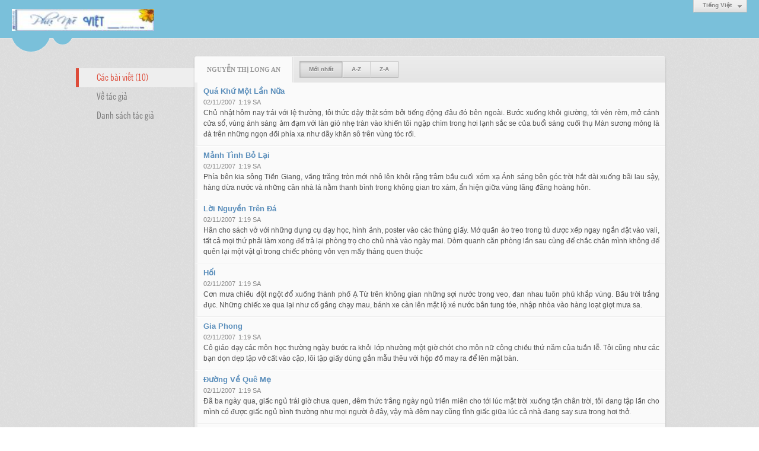

--- FILE ---
content_type: text/html; charset=utf-8
request_url: http://phunuviet.org/author/post?a=28&r=L2EzODMvbW90LWNodXllbi1kYWkta2hvbmctY28tdGVuLTE
body_size: 5468
content:
<!DOCTYPE html><html lang="vi-VN" data-culture="vi-VN"><head><title>Nguyễn Thị Long An - Các bài viết</title><meta http-equiv="Content-Type" content="text/html; charset=utf-8"><meta name="viewport" content="width=device-width, initial-scale=1.0, maximum-scale=5"><meta name="format-detection" content="telephone=no"><link href="/content/themes/owner/phunuviet_org/css/BACYAPfVmHm2nnTLadNrYhuWVtFp02tiG5ZW0dryLPdsWsM-.fcss" rel="preload" as="style"><link href="/content/themes/owner/phunuviet_org/css/AQApABMjIB558ptJy5ktRw_-No7LmS1HD_42jhMjIB558ptJ.fcss" rel="preload" as="style"><link href="/content/themes/owner/phunuviet_org/css/BACYAPfVmHm2nnTLadNrYhuWVtFp02tiG5ZW0dryLPdsWsM-.fcss" rel="stylesheet" type="text/css"><link href="/content/themes/owner/phunuviet_org/css/AQApABMjIB558ptJy5ktRw_-No7LmS1HD_42jhMjIB558ptJ.fcss" rel="stylesheet" type="text/css"><link rel="canonical" href="http://phunuviet.org/author/post/28/1/nguyen-thi-long-an"><link rel="icon" sizes="192x192" href="http://phunuviet.org/images/file/t9dyh73a0wgBAkxg/phunuviet-logo-add-home-screen-144x144.png"><link rel="icon" sizes="128x128" href="http://phunuviet.org/images/file/t9dyh73a0wgBAkxg/w150/phunuviet-logo-add-home-screen-144x144.png"><link rel="apple-touch-icon" href="http://phunuviet.org/images/file/t9dyh73a0wgBAkxg/phunuviet-logo-add-home-screen-144x144.png"><link rel="apple-touch-icon" sizes="76x76" href="http://phunuviet.org/images/file/t9dyh73a0wgBAkxg/w100/phunuviet-logo-add-home-screen-144x144.png"><link rel="apple-touch-icon" sizes="120x120" href="http://phunuviet.org/images/file/t9dyh73a0wgBAkxg/w150/phunuviet-logo-add-home-screen-144x144.png"><link rel="apple-touch-icon" sizes="152x152" href="http://phunuviet.org/images/file/t9dyh73a0wgBAkxg/phunuviet-logo-add-home-screen-144x144.png"><meta name="apple-mobile-web-app-title" content="Phụ&#32;Nữ&#32;Việt"><meta name="application-name" content="Phụ&#32;Nữ&#32;Việt"><link rel="shortcut icon" type="image/x-icon" href="http://phunuviet.org/images/file/mVAth73a0wgBAmMb/favicon.png"><script id="script_loader_init">document.cookie='fn_screen='+window.innerWidth+'x'+window.innerHeight+'; path=/';if(!$)var _$=[],_$$=[],$=function(f){_$.push(f)},js_loader=function(f){_$$.push(f)}</script><script>(function(){var l=window.language,a={"message":"Thông báo","ok":"Đồng ý","cancel":"Hủy lệnh","close":"Đóng lại","enable_cookie":"Trình duyệt của bạn đã tắt cookie. Hãy chắc chắn rằng cookie được bật và thử lại.","":""};if(!l){l=window.language={}}for(var n in a){if(!l[n])l[n]=a[n]}})()</script></head><body class="lang_vi"><div id="root"><div id="header_section"><div class="language_list"><div class="nw_group_button"><div class="nw_dropdown_menu"><div class="nw_dropdown_menu_title"><span class="nw_dropdown_menu_text">Tiếng Việt</span></div><div class="nw_dropdown_menu_hand"></div><div class="nw_ui_menu language_list_menu"><div class="nw_ui_menu_wrap"><div class="nw_ui_menu_list"><a class="flag_en" rel="nofollow" href="/cmd/language?lang=en&amp;redirect=L2F1dGhvci9wb3N0P2E9Mjgmcj1MMkV6T0RNdmJXOTBMV05vZFhsbGJpMWtZV2t0YTJodmJtY3RZMjh0ZEdWdUxURQ">English</a><a class="flag_vi active" rel="nofollow" href="/cmd/language?lang=vi&amp;redirect=L2F1dGhvci9wb3N0P2E9Mjgmcj1MMkV6T0RNdmJXOTBMV05vZFhsbGJpMWtZV2t0YTJodmJtY3RZMjh0ZEdWdUxURQ">Tiếng Việt</a></div><div class="gbmab"></div><div class="gbmac"></div></div></div></div></div></div><a href="/" class="back_to_home"><img style="border:0" src="http://phunuviet.org/images/file/EzOxoJ3Q0wgBAC59/h32/phu-nu-viet-banner-120.jpg" width="240" height="37" alt="Phụ&#32;Nữ&#32;Việt" title="Phụ&#32;Nữ&#32;Việt"></a><div class="clear"></div><div class="header_decorate"></div></div><div id="content_section"><div id="content_section_padding"><div class="content_section_padding_hasmenu"><div class="uinfo_menu"><ul><li><a class="active" title="Các bài viết">Các bài viết (10)</a></li><li><a title="Về tác giả" href="/author/about/28/nguyen-thi-long-an">Về tác giả</a></li><li><a title="Danh sách tác giả" href="/author/list">Danh sách tác giả</a></li></ul></div><div class="uinfo_content"><form action="" autocomplete="off" method="post"><div class="nw_box"><div class="nw_box_title"><div class="nw_box_title_right"></div><div class="nw_box_title_left"><div class="nw_box_tab" data-for="#tbEditContent_m_search"><div data-name="main" class="active">Nguyễn&#32;Thị&#32;Long&#32;An</div></div><div class="nw_group_button hidden-xs" style="float:left"><a class=" active" rel="nofollow" href="/author/post/28/1/nguyen-thi-long-an?o=0">Mới nhất</a><a class="" rel="nofollow" href="/author/post/28/1/nguyen-thi-long-an?o=1">A-Z</a><a class="" rel="nofollow" href="/author/post/28/1/nguyen-thi-long-an?o=2">Z-A</a></div></div><div class="clear"></div></div><div class="nw_box_content"><div class="clear"></div><div id="tbEditContent_m_search" class="tbEditContent nw_box_tab_content"><div class="tbTabPage" data-name="main" style="height: auto; overflow: hidden; display: block;"><div class="tbTabContent"><div class="tbField"><div class="tbField_Box"><div class="tbFieldContent col-xs-12"><div class="pl_content"><div class="pl_title"><h2><a href="/a270/qua-khu-mot-lan-nua" class="pl_atitle">Quá Khứ Một Lần Nữa</a></h2></div><span class="pl_date">02/11/2007</span><span class="pl_time">1:19 SA</span><div class="pl_brief">Chủ nhật hôm nay trái với lệ thường, tôi thức dậy thật sớm bởi tiếng động đâu đó bên ngoài. Bước xuống khỏi giường, tới vén rèm, mở cánh cửa sổ, vùng ánh sáng ảm đạm với làn gió nhẹ tràn vào khiến tôi ngập chìm trong hơi lạnh sắc se của buổi sáng cuối thụ Màn sương mỏng là đà trên những ngọn đồi phía xa như dãy khăn sô trên vùng tóc rối.</div><div class="clear"></div></div></div></div><div class="clear"></div></div><div class="tbField"><div class="tbField_Box"><div class="tbFieldContent col-xs-12"><div class="pl_content"><div class="pl_title"><h2><a href="/a269/manh-tinh-bo-lai" class="pl_atitle">Mảnh Tình Bỏ Lại</a></h2></div><span class="pl_date">02/11/2007</span><span class="pl_time">1:19 SA</span><div class="pl_brief">Phía bên kia sông Tiền Giang, vầng trăng tròn mới nhô lên khỏi rặng trâm bầu cuối xóm xạ Ánh sáng bên góc trời hắt dài xuống bãi lau sậy, hàng dừa nước và những căn nhà lá nằm thanh bình trong không gian tro xám, ẩn hiện giữa vùng lãng đãng hoàng hôn.</div><div class="clear"></div></div></div></div><div class="clear"></div></div><div class="tbField"><div class="tbField_Box"><div class="tbFieldContent col-xs-12"><div class="pl_content"><div class="pl_title"><h2><a href="/a268/loi-nguyen-tren-da" class="pl_atitle">Lời Nguyền Trên Đá</a></h2></div><span class="pl_date">02/11/2007</span><span class="pl_time">1:19 SA</span><div class="pl_brief">Hân cho sách vở với những dụng cụ dạy học, hình ảnh, poster vào các thùng giấy. Mớ quần áo treo trong tủ được xếp ngay ngắn đặt vào vali, tất cả mọi thứ phải làm xong để trả lại phòng trọ cho chủ nhà vào ngày mai. Dòm quanh căn phòng lần sau cùng để chắc chắn mình không để quên lại một vật gì trong chiếc phòng vỏn vẹn mấy tháng quen thuộc</div><div class="clear"></div></div></div></div><div class="clear"></div></div><div class="tbField"><div class="tbField_Box"><div class="tbFieldContent col-xs-12"><div class="pl_content"><div class="pl_title"><h2><a href="/a267/hoi" class="pl_atitle">Hối</a></h2></div><span class="pl_date">02/11/2007</span><span class="pl_time">1:19 SA</span><div class="pl_brief">Cơn mưa chiều đột ngột đổ xuống thành phố Ạ Từ trên không gian những sợi nước trong veo, đan nhau tuôn phủ khắp vùng. Bầu trời trắng đục. Những chiếc xe qua lại như cố gắng chạy mau, bánh xe càn lên mặt lộ xé nước bắn tung tóe, nhập nhòa vào hàng loạt giọt mưa sa.</div><div class="clear"></div></div></div></div><div class="clear"></div></div><div class="tbField"><div class="tbField_Box"><div class="tbFieldContent col-xs-12"><div class="pl_content"><div class="pl_title"><h2><a href="/a266/gia-phong" class="pl_atitle">Gia Phong</a></h2></div><span class="pl_date">02/11/2007</span><span class="pl_time">1:19 SA</span><div class="pl_brief">Cô giáo dạy các môn học thường ngày bước ra khỏi lớp nhường một giờ chót cho môn nữ công chiều thứ năm của tuần lễ. Tôi cũng như các bạn dọn dẹp tập vở cất vào cặp, lôi tập giấy dùng gắn mẫu thêu với hộp đồ may ra để lên mặt bàn.</div><div class="clear"></div></div></div></div><div class="clear"></div></div><div class="tbField"><div class="tbField_Box"><div class="tbFieldContent col-xs-12"><div class="pl_content"><div class="pl_title"><h2><a href="/a265/duong-ve-que-me" class="pl_atitle">Đường Về Quê Mẹ</a></h2></div><span class="pl_date">02/11/2007</span><span class="pl_time">1:19 SA</span><div class="pl_brief">Đã ba ngày qua, giấc ngủ trái giờ chưa quen, đêm thức trắng ngày ngủ triền miên cho tới lúc mặt trời xuống tận chân trời, tôi đang tập lần cho mình có được giấc ngủ bình thường như mọi người ở đây, vậy mà đêm nay cũng tỉnh giấc giữa lúc cả nhà đang say sưa trong hơi thở.</div><div class="clear"></div></div></div></div><div class="clear"></div></div><div class="tbField"><div class="tbField_Box"><div class="tbFieldContent col-xs-12"><div class="pl_content"><div class="pl_title"><h2><a href="/a264/doi-khoen-vang" class="pl_atitle">Đôi Khoen Vàng</a></h2></div><span class="pl_date">02/11/2007</span><span class="pl_time">1:19 SA</span><div class="pl_brief">Phía bên kia sông Tiền Giang, vầng trăng tròn mới nhô lên khỏi rặng trâm bầu cuối xóm xa. Ánh sáng hừng lên góc trời soi rọi bãi lau sậy, hàng dừa nước và những căn nhà lá nằm yên lành với dáng vẻ thanh bình trong không gian tro xám, ẩn hiện giữa vùng lãng đãng hoàng hôn.</div><div class="clear"></div></div></div></div><div class="clear"></div></div><div class="tbField"><div class="tbField_Box"><div class="tbFieldContent col-xs-12"><div class="pl_content"><div class="pl_title"><h2><a href="/a263/buoi-toi-trong-lang-om-xa-no" class="pl_atitle">Buổi Tối Trong Làng Om Xà No</a></h2></div><span class="pl_date">02/11/2007</span><span class="pl_time">1:19 SA</span><div class="pl_brief">Mặt trời chếch về hướng Tây. Nắng nửa chiều nghiêng lả lướt trên đôi bờ kinh Vĩnh Tế. Ánh sáng hanh vàng phủ lên cánh đồng lạ lẫm cỏ cháy đất khô, rải rác mấy cây thốt nốt già cao lêu nghêu đưa ngọn.</div><div class="clear"></div></div></div></div><div class="clear"></div></div><div class="tbField"><div class="tbField_Box"><div class="tbFieldContent col-xs-12"><div class="pl_content"><div class="pl_title"><h2><a href="/a262/ben-song-vam-co" class="pl_atitle">Bên Sông Vàm Cỏ</a></h2></div><span class="pl_date">02/11/2007</span><span class="pl_time">1:19 SA</span><div class="pl_brief">Tôi cầm thanh củi cào than dưới đít nồi cơm nếp ra phía ngoài lò, chụm thêm củi vô bếp lửa soong thịt kho Tàu rồi bắt chảo lên cà ràng nhỏ kế bên rang đậu phọng. Ngọn lửa trong lò lung linh bập bùng, rọi vô vách hình ảnh những đòn bánh tét,</div><div class="clear"></div></div></div></div><div class="clear"></div></div><div class="tbField"><div class="tbField_Box"><div class="tbFieldContent col-xs-12"><div class="pl_content"><div class="pl_title"><h2><a href="/a261/a-phon" class="pl_atitle">A Phỏn</a></h2></div><span class="pl_date">02/11/2007</span><span class="pl_time">1:19 SA</span><div class="pl_brief">Gần hai mươi giờ ngủ ngồi gật gưỡng trong băng ghế, tôi tỉnh dậy bởi tiếng loa thông báo phi cơ sửa soạn đáp xuống. Phi cơ ngừng hẵn, tôi đứng dậy, với lấy cái xách hành lý, cửa mở bước lẹ ra ngoài. Hai người tiếp viên đứng chào khách có vẻ khó chịu khi thấy tôi không được tế nhị trong việc đi đứng.</div><div class="clear"></div></div></div></div><div class="clear"></div></div></div></div></div><div class="clear"></div></div><div class="nw_box_bottom"><div class="nw_box_bottom_right"></div><div class="nw_box_bottom_left"><div class="nw_group_button"><a href="javascript:history.back()" rel="nofollow">Quay lại</a></div></div><div class="clear"></div></div></div></form></div></div><div class="clear"></div></div></div><div id="footer_section"><div id="copyright_nav">Copyright &copy; 2026 <a target="_blank" title="phunuviet.org" href="/">phunuviet.org</a>&nbsp;All rights reserved <a target="_blank" title="www.vnvn.net" href="http://www.vnvn.net"><img src="/images/site/powered-by-vnvn.png" width="128" height="20" title="VNVN System" alt="VNVN System"></a></div></div></div><script>$(function(){(function(i,s,o,g,r,a,m){i['GoogleAnalyticsObject']=r;i[r]=i[r]||function(){(i[r].q=i[r].q||[]).push(arguments)},i[r].l=1*new Date();a=s.createElement(o),m=s.getElementsByTagName(o)[0];a.async=!0;a.src=g;m.parentNode.insertBefore(a,m)})(window,document,'script','//www.google-analytics.com/analytics.js','ga');ga('create','UA-228784330-3','auto');ga('require', 'displayfeatures');ga('send','pageview',{'page':'/author/post/28/1/nguyen-thi-long-an'});});</script><noscript><img src="http://www.google-analytics.com/__utm.gif?utmwv=1&amp;utmn=693298103&amp;utmsr=-&amp;utmsc=-&amp;utmul=-&amp;utmje=0&amp;utmfl=-&amp;utmdt=-&amp;utmhn=auto&amp;utmr=-&amp;utmp=Nguy%e1%bb%85n+Th%e1%bb%8b+Long+An+-+%7blang%3atb%24author%24search_post%7d&amp;utmac=UA-228784330-3&amp;utmcc=__utma%3D614243176.1551648002.1769264987260.1769264987260.1769264987260.2%3B%2B__utmb%3D614243176%3B%2B__utmc%3D614243176%3B%2B__utmz%3D614243176.1769264987260.2.2.utmccn%3D(direct)%7Cutmcsr%3D(direct)%7Cutmcmd%3D(none)%3B%2B__utmv%3D614243176.-%3B" alt="GA" style="display: none;border:none;"></noscript><script id="script_loader_end" data-event="nw.loader.n3vObcM047YwWBYw">(function(){var g=window,f=document,d=g.addEventListener,b=g.attachEvent;g.__$$$=[{path:"/content/themes/owner/phunuviet_org/scripts/EgBbAjfS_mJfiyuN_nhEOdr0PvL-eEQ52vQ-8iWgQ2xTKZio.fjs",async:0,group:0},{path:"/content/themes/owner/phunuviet_org/scripts/AQA0AKEd_hu0C28rTnCJrpDl8SFOcImukOXxIaEd_hu0C28r.fjs",async:0,group:0},{path:"/content/themes/owner/phunuviet_org/scripts/AQA3AEzGvIG9NdnLVWhnUlCPU4VVaGdSUI9ThUzGvIG9NdnL.fjs",async:0,group:0}];g.NV3VER=635230020230823001;if(!g.BROWSER){g.BROWSER=33024;}if (g.nw_loader)nw_loader("nw.loader.n3vObcM047YwWBYw");else {var ls=f.createElement('script');ls.type='text/javascript';ls.src="/content/themes/owner/phunuviet_org/scripts/AQAiAG_BOJTUC7ykToM9r5GYH_JOgz2vkZgf8m_BOJTUC7yk.fjs";f.getElementsByTagName('head')[0].appendChild(ls);}})();</script></body></html>

--- FILE ---
content_type: text/plain
request_url: https://www.google-analytics.com/j/collect?v=1&_v=j102&a=183433768&t=pageview&_s=1&dl=http%3A%2F%2Fphunuviet.org%2Fauthor%2Fpost%3Fa%3D28%26r%3DL2EzODMvbW90LWNodXllbi1kYWkta2hvbmctY28tdGVuLTE&dp=%2Fauthor%2Fpost%2F28%2F1%2Fnguyen-thi-long-an&ul=en-us%40posix&dt=Nguy%E1%BB%85n%20Th%E1%BB%8B%20Long%20An%20-%20C%C3%A1c%20b%C3%A0i%20vi%E1%BA%BFt&sr=1280x720&vp=1280x720&_u=IGBAgEABAAAAACAAI~&jid=874947484&gjid=1962902756&cid=1698966127.1769294015&tid=UA-228784330-3&_gid=2072252876.1769294015&_slc=1&z=1252954438
body_size: -284
content:
2,cG-50BLMRDBVV